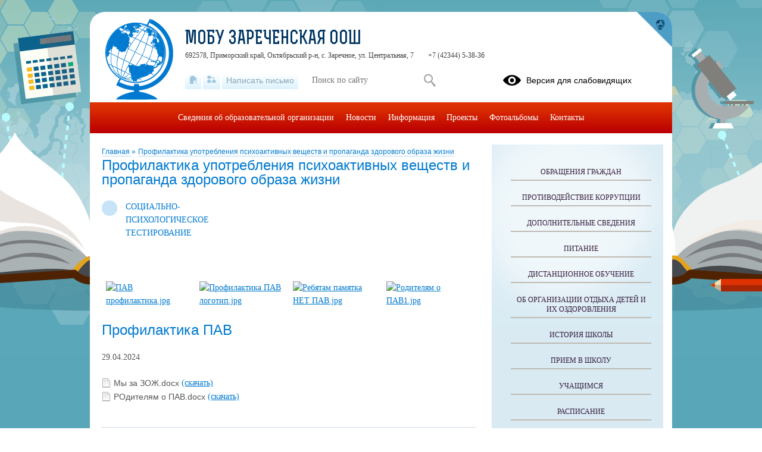

--- FILE ---
content_type: text/html; charset=UTF-8
request_url: https://zarechnoe.primorschool.ru/?section_id=79
body_size: 15761
content:
<!DOCTYPE html>
<html lang="ru-RU">

<head>
    <meta charset="UTF-8">
    <title>Профилактика употребления психоактивных веществ и пропаганда здорового образа жизни</title>



    <meta name="viewport" content="width=device-width, initial-scale=1.0">
    <meta http-equiv="X-UA-Compatible" content="ie=edge">
    <meta name="sputnik-verification" content="55dNb67t9OYTOpyh" />
        <script>
    window.apricodeHandlers = {};
    window.addApricodeHandler = function(name, handler) {
        if (!window.apricodeHandlers[name]) {
            window.apricodeHandlers[name] = [];
        }

        window.apricodeHandlers[name].push(handler);
    };
</script>    <meta name="csrf-param" content="_csrf-site">
<meta name="csrf-token" content="SJAhqJJj-EnnRCtXDN63aThb3xL6J_Bt9LLnlEWGps4nyRHGw1uhIK8eWGZ2jsZaf2y8TagW3QGi0IqiCOrzug==">
        
    <meta name="og:title" content="Профилактика употребления психоактивных веществ и пропаганда здорового образа жизни">
<meta name="og:image" content="https://zarechnoe.primorschool.ru/upload/static/so_logo.png">
<meta name="og:type" content="website">
<link href="/js/libs/fancybox/source/jquery.fancybox.css?v=1753078607" rel="stylesheet">
<link href="/js/libs/fontawesome/css/all.min.css?v=1753078607" rel="stylesheet">
<link href="/css/themes/v1/forSchool/site.css?v=1768371143" rel="stylesheet">
<link href="https://news-service.uralschool.ru/assets/css/themes/v1/default/theme.css" rel="stylesheet">
<!--[if lt IE 9]>
<script src="/js/libs_ie/html5shiv.js"></script>
<![endif]--></head>

<body class="ctrl-site act-index dst-">
    
    <div id="root">
        <div id="top-empty"></div>
        <div id="center">
            <main id="main-content">
    <div class="main-container">
        
        
<div id="r-c-block">
    <a href="/robots/register-robots"></a>
</div>
        <div class="referer-banner">
    <a href="https://xn--80aaacg3ajc5bedviq9r.xn--p1ai">
        <img src="https://test.schoolmsk.ru/referer/banner" />
    </a>
</div>
                                
<section class="newonsite section-limiter">
    
<nav class="breadcrumbs">
    

        <a href="/">
        Главная    </a>
            <span class="delim">»</span>
            <a href="/?section_id=79">
        Профилактика употребления психоактивных веществ и пропаганда здорового образа жизни    </a>
    </nav>
            <div class="page-caption">
            <h1>Профилактика употребления психоактивных веществ и пропаганда здорового образа жизни</h1>
            
        </div>
    
    
        
    
            <nav class="section-undermenu">
            
<ul>
            <li>
            <a href="/?section_id=347">
                <span class="icon"></span>
                <span class="text">СОЦИАЛЬНО-ПСИХОЛОГИЧЕСКОЕ ТЕСТИРОВАНИЕ</span>
            </a>
                    </li>
    </ul>        </nav>
    
    
            


<ul class="images-gallery">
            <li class="picture">
                            <a class="popup-image" rel="gallery-867343812" href="/upload/primorsczarechnoe_new/images/big/7e/f3/7ef3f650091a17999852c84616435a8c.jpg" title="ПАВ профилактика.jpg" >
                    <img src="/upload/primorsczarechnoe_new/images/thumb/7e/f3/7ef3f650091a17999852c84616435a8c.jpg" alt="ПАВ профилактика.jpg"/>
                </a>
                    </li>
            <li class="picture">
                            <a class="popup-image" rel="gallery-867343812" href="/upload/primorsczarechnoe_new/images/big/2a/22/2a2278b52cf537b4ad1fbe2e89797912.jpg" title="Профилактика ПАВ логотип.jpg" >
                    <img src="/upload/primorsczarechnoe_new/images/thumb/2a/22/2a2278b52cf537b4ad1fbe2e89797912.jpg" alt="Профилактика ПАВ логотип.jpg"/>
                </a>
                    </li>
            <li class="picture">
                            <a class="popup-image" rel="gallery-867343812" href="/upload/primorsczarechnoe_new/images/big/cc/c3/ccc3050f7106c5f042d3c7f564a073e6.jpg" title="Ребятам памятка НЕТ ПАВ.jpg" >
                    <img src="/upload/primorsczarechnoe_new/images/thumb/cc/c3/ccc3050f7106c5f042d3c7f564a073e6.jpg" alt="Ребятам памятка НЕТ ПАВ.jpg"/>
                </a>
                    </li>
            <li class="picture">
                            <a class="popup-image" rel="gallery-867343812" href="/upload/primorsczarechnoe_new/images/big/d8/83/d883efa47fab601a62c99ad66a1dbd89.jpg" title="Родителям о ПАВ1.jpg" >
                    <img src="/upload/primorsczarechnoe_new/images/thumb/d8/83/d883efa47fab601a62c99ad66a1dbd89.jpg" alt="Родителям о ПАВ1.jpg"/>
                </a>
                    </li>
    </ul>
    
    
    
    
    </section>

<section class="section-limiter">
    
            <div class="section-text-blocks">
            
<div class="blocks">
			<div class="pubitem">
			
    <div class="page-caption">
                    <h2>Профилактика ПАВ</h2>
                    </div>
<div class="">
    <div class="date">
                    <p>29.04.2024</p>
            </div>
    <div class="body">
            </div>
                                

<div class="files-list">
        <div class="files-item">
        <span class="icon docx extended">
                    </span>
        <span class="caption">
            Мы за ЗОЖ.docx        </span>
                                <a href="/file/download?id=996" class="download" >
            (скачать)
        </a>
                
            </div>
        <div class="files-item">
        <span class="icon docx extended">
                    </span>
        <span class="caption">
            РОдителям о ПАВ.docx        </span>
                                <a href="/file/download?id=997" class="download" >
            (скачать)
        </a>
                
            </div>
    </div>
            </div>
            		</div>
        			<div class="pubitem">
			
    <div class="page-caption">
                    <h2>Научись говорить "НЕТ"!</h2>
                    </div>
<div class="">
    <div class="date">
                    <p>22.04.2024</p>
            </div>
    <div class="body">
            </div>
                            


<ul class="images-gallery">
            <li class="picture">
                            <a class="popup-image" rel="gallery-458020916" href="/upload/primorsczarechnoe_new/images/big/a3/fd/a3fd462a121ff56d0dadc193dd3fd8c1.jpg" title="Листовка3.jpg" >
                    <img src="/upload/primorsczarechnoe_new/images/thumb/a3/fd/a3fd462a121ff56d0dadc193dd3fd8c1.jpg" alt="Листовка3.jpg"/>
                </a>
                    </li>
            <li class="picture">
                            <a class="popup-image" rel="gallery-458020916" href="/upload/primorsczarechnoe_new/images/big/2a/ac/2aac5eb176bc3b4745f3ca8eaccb4bb9.jpg" title="Листовка1.jpg" >
                    <img src="/upload/primorsczarechnoe_new/images/thumb/2a/ac/2aac5eb176bc3b4745f3ca8eaccb4bb9.jpg" alt="Листовка1.jpg"/>
                </a>
                    </li>
            <li class="picture">
                            <a class="popup-image" rel="gallery-458020916" href="/upload/primorsczarechnoe_new/images/big/b2/5d/b25d84a3bf37661173b701a251a361e5.jpg" title="Листовка2.jpg" >
                    <img src="/upload/primorsczarechnoe_new/images/thumb/b2/5d/b25d84a3bf37661173b701a251a361e5.jpg" alt="Листовка2.jpg"/>
                </a>
                    </li>
    </ul>
                </div>
            		</div>
        			<div class="pubitem">
			
    <div class="page-caption">
                    <h2>"СНЮС" профилактика и первая помощь</h2>
                    </div>
<div class="">
    <div class="date">
                    <p>29.06.2023</p>
            </div>
    <div class="body">
            </div>
                            


<ul class="images-gallery">
            <li class="picture">
                            <a class="popup-image" rel="gallery-668637721" href="/upload/primorsczarechnoe_new/images/big/34/ef/34ef89ea15f17a379b94fd7109bf9838.jpg" title="Памятка педагогам.jpg" >
                    <img src="/upload/primorsczarechnoe_new/images/thumb/34/ef/34ef89ea15f17a379b94fd7109bf9838.jpg" alt="Памятка педагогам.jpg"/>
                </a>
                    </li>
            <li class="picture">
                            <a class="popup-image" rel="gallery-668637721" href="/upload/primorsczarechnoe_new/images/big/60/00/60006fe7fdec9077fe3b904740e21da1.jpg" title="Памятка родителям.jpg" >
                    <img src="/upload/primorsczarechnoe_new/images/thumb/60/00/60006fe7fdec9077fe3b904740e21da1.jpg" alt="Памятка родителям.jpg"/>
                </a>
                    </li>
    </ul>
                </div>
            		</div>
        			<div class="pubitem">
			
    <div class="page-caption">
                    <h2>Профилактика ПАВ для школьников</h2>
                    </div>
<div class="">
    <div class="date">
                    <p>11.09.2023</p>
            </div>
    <div class="body">
        <a href="https://youtube.com/watch?v=bOuBc-8sbjM" target="_blank">Ccылка на видео</a><br>    </div>
                                </div>
            		</div>
        			<div class="pubitem">
			
    <div class="page-caption">
                    <h2>Памятки для родителей</h2>
                    </div>
<div class="">
    <div class="date">
                    <p>18.09.2023</p>
            </div>
    <div class="body">
            </div>
                            


<ul class="images-gallery">
            <li class="picture">
                            <a class="popup-image" rel="gallery-1540094265" href="/upload/primorsczarechnoe_new/images/big/03/c2/03c279c6daa3e0a70490ef7d65ff1ea2.jpg" title="i.jpg" >
                    <img src="/upload/primorsczarechnoe_new/images/thumb/03/c2/03c279c6daa3e0a70490ef7d65ff1ea2.jpg" alt="i.jpg"/>
                </a>
                    </li>
            <li class="picture">
                            <a class="popup-image" rel="gallery-1540094265" href="/upload/primorsczarechnoe_new/images/big/b3/eb/b3ebf8fe915927da5ab0ac5ab713a8c8.jpg" title="img12 - копия.jpg" >
                    <img src="/upload/primorsczarechnoe_new/images/thumb/b3/eb/b3ebf8fe915927da5ab0ac5ab713a8c8.jpg" alt="img12 - копия.jpg"/>
                </a>
                    </li>
            <li class="picture">
                            <a class="popup-image" rel="gallery-1540094265" href="/upload/primorsczarechnoe_new/images/big/b0/02/b002ed9f1840fce57457456d9dff7f18.jpg" title="index.jpg" >
                    <img src="/upload/primorsczarechnoe_new/images/thumb/b0/02/b002ed9f1840fce57457456d9dff7f18.jpg" alt="index.jpg"/>
                </a>
                    </li>
            <li class="picture">
                            <a class="popup-image" rel="gallery-1540094265" href="/upload/primorsczarechnoe_new/images/big/b5/5f/b55f1fa5a8c9e00788527c28175af3e8.jpg" title="net_narkotikam-pril-7-k-soveshhaniju-ot-29-06-2018.jpg" >
                    <img src="/upload/primorsczarechnoe_new/images/thumb/b5/5f/b55f1fa5a8c9e00788527c28175af3e8.jpg" alt="net_narkotikam-pril-7-k-soveshhaniju-ot-29-06-2018.jpg"/>
                </a>
                    </li>
            <li class="picture">
                            <a class="popup-image" rel="gallery-1540094265" href="/upload/primorsczarechnoe_new/images/big/2d/df/2ddfd09337d154d8bc9fc67343d5f45a.jpg" title="pamjatka_po_zashhite_prav_detej.jpg" >
                    <img src="/upload/primorsczarechnoe_new/images/thumb/2d/df/2ddfd09337d154d8bc9fc67343d5f45a.jpg" alt="pamjatka_po_zashhite_prav_detej.jpg"/>
                </a>
                    </li>
            <li class="picture">
                            <a class="popup-image" rel="gallery-1540094265" href="/upload/primorsczarechnoe_new/images/big/a2/02/a202fe51ff26346a00ee756d96690b1a.jpg" title="sovety_psihologa___situatsiya_podchineniya.jpg" >
                    <img src="/upload/primorsczarechnoe_new/images/thumb/a2/02/a202fe51ff26346a00ee756d96690b1a.jpg" alt="sovety_psihologa___situatsiya_podchineniya.jpg"/>
                </a>
                    </li>
            <li class="picture">
                            <a class="popup-image" rel="gallery-1540094265" href="/upload/primorsczarechnoe_new/images/big/0f/5a/0f5ae73c627e57f17928ab7ab83d9c48.jpg" title="stopnarkotik.11.jpg" >
                    <img src="/upload/primorsczarechnoe_new/images/thumb/0f/5a/0f5ae73c627e57f17928ab7ab83d9c48.jpg" alt="stopnarkotik.11.jpg"/>
                </a>
                    </li>
    </ul>
                </div>
            		</div>
        			<div class="pubitem">
			
    <div class="page-caption">
                    <h2>Профилактика употребления наркотиков</h2>
                    </div>
<div class="">
    <div class="date">
                    <p>19.09.2022</p>
            </div>
    <div class="body">
        <a href="https://youtube.com/watch?v=poJIewPWCA4" target="_blank">Ccылка на видео</a><br>    </div>
                                </div>
            		</div>
        			<div class="pubitem">
			
    <div class="page-caption">
                    <h2>Игра-викторина в форме "Паутина". Тема: "Профилактика употребления ПАВ"</h2>
                    </div>
<div class="">
    <div class="date">
                    <p>18.09.2023</p>
            </div>
    <div class="body">
            </div>
                                

<div class="files-list">
        <div class="files-item">
        <span class="icon docx extended">
                    </span>
        <span class="caption">
            Викторина.docx        </span>
                                <a href="/file/download?id=1172" class="download" >
            (скачать)
        </a>
                
            </div>
    </div>
            </div>
            		</div>
        			<div class="pubitem">
			
    <div class="page-caption">
                    <h2>Профилактика курения</h2>
                    </div>
<div class="">
    <div class="date">
                    <p>07.10.2020</p>
            </div>
    <div class="body">
        <a href="https://youtube.com/watch?v=EUVKhep2s4s" target="_blank">Ccылка на видео</a><br>    </div>
                                </div>
            		</div>
        			<div class="pubitem">
			
    <div class="page-caption">
                    <h2>ВЫБОР (профилактический ролик)</h2>
                    </div>
<div class="">
    <div class="date">
                    <p>06.11.2020</p>
            </div>
    <div class="body">
        <a href="https://youtube.com/watch?v=EGnOHZ3NyLI" target="_blank">Ccылка на видео</a><br>    </div>
                                </div>
            		</div>
        			<div class="pubitem">
			
    <div class="page-caption">
                    <h2>Игра по профилактике ПАВ для 6-7 классов</h2>
                    </div>
<div class="">
    <div class="date">
                    <p>09.11.2020</p>
            </div>
    <div class="body">
            </div>
                                

<div class="files-list">
        <div class="files-item">
        <span class="icon docx extended">
                    </span>
        <span class="caption">
            Игра по профилактике ПАВ для 6-7 классов.docx        </span>
                                <a href="/file/download?id=1173" class="download" >
            (скачать)
        </a>
                
            </div>
    </div>
            </div>
            		</div>
        			<div class="pubitem">
			
    <div class="page-caption">
                    <h2>"Я не употребляю наркотики"</h2>
                    </div>
<div class="">
    <div class="date">
                    <p>10.11.2020</p>
            </div>
    <div class="body">
        <a href="https://youtube.com/watch?v=Ytwa0fMtgIE" target="_blank">Ccылка на видео</a><br>    </div>
                                </div>
            		</div>
        			<div class="pubitem">
			
    <div class="page-caption">
                    <h2>Классный час. Профилактика наркомании Не отнимай у себя завтра</h2>
                    </div>
<div class="">
    <div class="date">
                    <p>27.05.2022</p>
            </div>
    <div class="body">
            </div>
                                

<div class="files-list">
        <div class="files-item">
        <span class="icon pdf extended">
                    </span>
        <span class="caption">
            Классный час. Профилактика наркомании Не отнимай у себя завтра.pdf        </span>
                                <a href="/file/download?id=2717" class="download" >
            (скачать)
        </a>
                            <a target="_blank" href="/upload/primorsczarechnoe_new/files/2e/09/2e09520554cda7d44b333952d7bf068b.pdf" class="show">(посмотреть)</a>
        
            </div>
    </div>
            </div>
            		</div>
        			<div class="pubitem">
			
    <div class="page-caption">
                    <h2>Памятка "Скажи вредным привычкам НЕТ!"</h2>
                    </div>
<div class="">
    <div class="date">
                    <p>06.06.2022</p>
            </div>
    <div class="body">
            </div>
                                

<div class="files-list">
        <div class="files-item">
        <span class="icon pdf extended">
                    </span>
        <span class="caption">
            Памятка - Скажи вредным привычкам НЕТ!.pdf        </span>
                                <a href="/file/download?id=2718" class="download" >
            (скачать)
        </a>
                            <a target="_blank" href="/upload/primorsczarechnoe_new/files/03/da/03da513de7da7f1a0735585ea3fb7b98.pdf" class="show">(посмотреть)</a>
        
            </div>
    </div>
            </div>
            		</div>
        			<div class="pubitem">
			
    <div class="page-caption">
                    <h2>Памятка для родителей и обучающихся об ответственности за употребление и распространение наркотических средств</h2>
                    </div>
<div class="">
    <div class="date">
                    <p>10.06.2022</p>
            </div>
    <div class="body">
            </div>
                                

<div class="files-list">
        <div class="files-item">
        <span class="icon pdf extended">
                    </span>
        <span class="caption">
            Памятка для родителей и обучающихся об ответственности за употребление и распространение наркотических средств.pdf        </span>
                                <a href="/file/download?id=2719" class="download" >
            (скачать)
        </a>
                            <a target="_blank" href="/upload/primorsczarechnoe_new/files/aa/cb/aacbdcced5644af94411e7c9e617ae85.pdf" class="show">(посмотреть)</a>
        
            </div>
    </div>
            </div>
            		</div>
        			<div class="pubitem">
			
    <div class="page-caption">
                    <h2>Памятка для родителей "Как реагировать родителям на употребление детей наркотиков и алкоголя"</h2>
                    </div>
<div class="">
    <div class="date">
                    <p>10.06.2022<a class="referer-banner-link" href="https://xn--80aaacg3ajc5bedviq9r.xn--p1ai"><img src="https://test.schoolmsk.ru/referer/banner" alt="Хочу такой сайт" /></a></p>
            </div>
    <div class="body">
            </div>
                                

<div class="files-list">
        <div class="files-item">
        <span class="icon pdf extended">
                    </span>
        <span class="caption">
            Памятка для родителей Как реагировать родителям на употребление детей наркоттиков и алкоголя.pdf        </span>
                                <a href="/file/download?id=2720" class="download" >
            (скачать)
        </a>
                            <a target="_blank" href="/upload/primorsczarechnoe_new/files/7e/9c/7e9c50fa1727dd1235c9da21b17d9e94.pdf" class="show">(посмотреть)</a>
        
            </div>
    </div>
            </div>
            		</div>
        			<div class="pubitem">
			
    <div class="page-caption">
                    <h2>Памятка обучающимся по ПАВ</h2>
                    </div>
<div class="">
    <div class="date">
                    <p>15.06.2022</p>
            </div>
    <div class="body">
            </div>
                                

<div class="files-list">
        <div class="files-item">
        <span class="icon pdf extended">
                    </span>
        <span class="caption">
            Памятка обучающимся по ПАВ.pdf        </span>
                                <a href="/file/download?id=2721" class="download" >
            (скачать)
        </a>
                            <a target="_blank" href="/upload/primorsczarechnoe_new/files/3f/2c/3f2c3ff18c4bfa4d4a59752caa8a327d.pdf" class="show">(посмотреть)</a>
        
            </div>
    </div>
            </div>
            		</div>
        			<div class="pubitem">
			
    <div class="page-caption">
                    <h2>Профилактика ЗОЖ. Беседа "Осторожно, наркотики!"</h2>
                    </div>
<div class="">
    <div class="date">
                    <p>22.06.2022</p>
            </div>
    <div class="body">
            </div>
                                

<div class="files-list">
        <div class="files-item">
        <span class="icon pdf extended">
                    </span>
        <span class="caption">
            Профилактика ЗОЖ. Беседа - Осторожно, наркотики!.pdf        </span>
                                <a href="/file/download?id=2722" class="download" >
            (скачать)
        </a>
                            <a target="_blank" href="/upload/primorsczarechnoe_new/files/a3/0b/a30b241b14c84e6f8f6ca245bdc0bd25.pdf" class="show">(посмотреть)</a>
        
            </div>
    </div>
            </div>
            		</div>
        			<div class="pubitem">
			
    <div class="page-caption">
                    <h2>Профилактика ЗОЖ. Классный час "Курение и его вред."</h2>
                    </div>
<div class="">
    <div class="date">
                    <p>27.05.2022</p>
            </div>
    <div class="body">
            </div>
                                

<div class="files-list">
        <div class="files-item">
        <span class="icon pdf extended">
                    </span>
        <span class="caption">
            Профилактика ЗОЖ. Классный час - Курение и его вред..pdf        </span>
                                <a href="/file/download?id=2723" class="download" >
            (скачать)
        </a>
                            <a target="_blank" href="/upload/primorsczarechnoe_new/files/21/dd/21dd54f679782851bdb1047db665262d.pdf" class="show">(посмотреть)</a>
        
            </div>
    </div>
            </div>
            		</div>
        			<div class="pubitem">
			
    <div class="page-caption">
                    <h2>Профилактика ЗОЖ. "Мое спортивное лето."</h2>
                    </div>
<div class="">
    <div class="date">
                    <p>27.06.2022</p>
            </div>
    <div class="body">
            </div>
                                

<div class="files-list">
        <div class="files-item">
        <span class="icon pdf extended">
                    </span>
        <span class="caption">
            Профилактика ЗОЖ. Мое спортивное лето..pdf        </span>
                                <a href="/file/download?id=2724" class="download" >
            (скачать)
        </a>
                            <a target="_blank" href="/upload/primorsczarechnoe_new/files/c9/b5/c9b5900a181d9f8d414120838fd36c5d.pdf" class="show">(посмотреть)</a>
        
            </div>
    </div>
            </div>
            		</div>
        			<div class="pubitem">
			
    <div class="page-caption">
                    <h2>Профилактическая беседа "Наркотики - это белая смерть"</h2>
                    </div>
<div class="">
    <div class="date">
                    <p>24.06.2022</p>
            </div>
    <div class="body">
            </div>
                                

<div class="files-list">
        <div class="files-item">
        <span class="icon pdf extended">
                    </span>
        <span class="caption">
            Профилактическая беседа - Наркотики - это белая смерть.pdf        </span>
                                <a href="/file/download?id=2725" class="download" >
            (скачать)
        </a>
                            <a target="_blank" href="/upload/primorsczarechnoe_new/files/f5/3b/f53bc04fdf4997ad5c580f02173c8957.pdf" class="show">(посмотреть)</a>
        
            </div>
    </div>
            </div>
            		</div>
        			<div class="pubitem">
			
    <div class="page-caption">
                    <h2>«Здоровье и безопасность: простые правила».</h2>
                    </div>
<div class="">
    <div class="date">
                    <p>19.06.2023</p>
            </div>
    <div class="body">
        <p><font color="#555555" face="Tahoma"><span style="font-size: 14px;">https://vk.com/video-182917553_456239031</span></font></p>    </div>
                                </div>
            		</div>
        			<div class="pubitem">
			
    <div class="page-caption">
                    <h2>Памятка родителям</h2>
                    </div>
<div class="">
    <div class="date">
                    <p>08.08.2025</p>
            </div>
    <div class="body">
            </div>
                                

<div class="files-list">
        <div class="files-item">
        <span class="icon pdf extended">
                    </span>
        <span class="caption">
            Памятка родителям.pdf        </span>
                                <a href="/file/download?id=4630" class="download" >
            (скачать)
        </a>
                            <a target="_blank" href="/upload/primorsczarechnoe_new/files/8e/1f/8e1fe058d8d9dc43d8e677aa53579bca.pdf" class="show">(посмотреть)</a>
        
            </div>
    </div>
            </div>
            		</div>
        	</div>
        </div>
    </section>

<section class="section-limiter">
                            
<div class="publist">
			<div class="list-item">
			<div class="date">
				<p>08.07.2020</p>
			</div>
							<div class="pict">
					<img src="/upload/primorsczarechnoe_new/images/thumb/c0/8f/c08f52a54bb69b7c8c2c252f9bf780b1.jpg" alt="54138fe45225538ca77be4b241335060.jpg">
				</div>
						<div class="caption">
				<a href="/site/pub?id=170">
					Этот мир лучше без наркотиков				</a>
				            </div>
            <div class="annotation">
                <p></p>
            </div>
                                        
<div class="model-item-placeholder"
     data-type="visits"
     data-model-name="section_pub"
     data-model-id="170"
     data-params="null"
>
    <div class="view-counts">
        <p>
            Просмотров всего: <span data-value="total"></span>,
            сегодня: <span data-value="today"></span>
        </p>
    </div>
</div>                                    			<div class="counter"></div>	
            <div class="clear"></div>
		</div>
			<div class="list-item">
			<div class="date">
				<p>08.07.2020</p>
			</div>
						<div class="caption">
				<a href="/site/pub?id=169">
					Вред наркотиков				</a>
				            </div>
            <div class="annotation">
                <p></p>
            </div>
                                        
<div class="model-item-placeholder"
     data-type="visits"
     data-model-name="section_pub"
     data-model-id="169"
     data-params="null"
>
    <div class="view-counts">
        <p>
            Просмотров всего: <span data-value="total"></span>,
            сегодня: <span data-value="today"></span>
        </p>
    </div>
</div>                                    			<div class="counter"></div>	
            <div class="clear"></div>
		</div>
	</div>
        </section>
        <div class="section-limiter">
                    </div>
    </div>
</main>
<aside id="side-content" class="side-content">
    
<section class="side-box infosidelist-widget">
    </section>
<nav class="side-menu section-limiter">
    

<ul>
            <li>
            <a href="/treatments" class=" first">Обращения граждан</a>
                    </li>
            <li>
            <a href="/anticorrupt" class="">Противодействие коррупции</a>
                    </li>
            <li>
            <a href="/info-more" class="">Дополнительные сведения</a>
                    </li>
            <li>
            <a href="/food" class="">Питание</a>
                    </li>
            <li>
            <a href="/?section_id=352" class="">Дистанционное обучение</a>
                    </li>
            <li>
            <a href="/?section_id=391" class="">Об организации отдыха детей и их оздоровления</a>
                    </li>
            <li>
            <a href="/?section_id=20" class="">История школы</a>
                    </li>
            <li>
            <a href="/?section_id=21" class="">Прием в школу</a>
                    </li>
            <li>
            <a href="/?section_id=23" class="">Учащимся</a>
                    </li>
            <li>
            <a href="/?section_id=24" class="">Расписание</a>
                    </li>
            <li>
            <a href="/?section_id=32" class="">ОГЭ/ГВЭ</a>
                    </li>
            <li>
            <a href="/?section_id=43" class="">Здоровье</a>
                    </li>
            <li>
            <a href="/?section_id=44" class="">Информационная безопасность</a>
                    </li>
            <li>
            <a href="/?section_id=49" class="">Родителям</a>
                    </li>
            <li>
            <a href="/?section_id=67" class="">Дошкольное образование</a>
                    </li>
            <li>
            <a href="/?section_id=68" class="">Всероссийская олимпиада школьников</a>
                    </li>
            <li>
            <a href="/?section_id=69" class="">Охрана труда</a>
                    </li>
            <li>
            <a href="/?section_id=76" class="">Дистанционное обучение</a>
                    </li>
            <li>
            <a href="/?section_id=79" class="active">Профилактика употребления психоактивных веществ и пропаганда здорового образа жизни</a>
                    </li>
            <li>
            <a href="/?section_id=80" class="">ОРГАНИЗАЦИЯ ПИТАНИЯ</a>
                    </li>
            <li>
            <a href="/?section_id=81" class="">ГОРЯЧИЕ ЛИНИИ</a>
                    </li>
            <li>
            <a href="/?section_id=84" class="">Независимая оценка качества образования</a>
                    </li>
            <li>
            <a href="/?section_id=87" class="">Школьный спортивный клуб</a>
                    </li>
            <li>
            <a href="/?section_id=88" class="">Безопасность</a>
                    </li>
            <li>
            <a href="/?section_id=89" class="">Воспитательная работа</a>
                    </li>
            <li>
            <a href="/?section_id=90" class="">Профилактическая работа</a>
                    </li>
            <li>
            <a href="/?section_id=106" class="">Психолого-педагогическая помощь</a>
                    </li>
            <li>
            <a href="/?section_id=112" class="">Дополнительное образование</a>
                    </li>
            <li>
            <a href="/?section_id=113" class="">Антикоррупционная деятельность</a>
                    </li>
            <li>
            <a href="/?section_id=114" class="">Формирование функциональной грамотности обучающихся</a>
                    </li>
            <li>
            <a href="/?section_id=115" class="">Обратная связь по вопросам питания</a>
                    </li>
            <li>
            <a href="/?section_id=116" class="">Всероссийские проверочные работы</a>
                    </li>
            <li>
            <a href="/?section_id=139" class="">Школьный театр</a>
                    </li>
            <li>
            <a href="/?section_id=140" class="">РАЗГОВОРЫ О ВАЖНОМ</a>
                    </li>
            <li>
            <a href="/?section_id=175" class="">500 +</a>
                    </li>
            <li>
            <a href="/?section_id=178" class="">Информационно-библиотечный центр</a>
                    </li>
            <li>
            <a href="/?section_id=188" class="">Наставничество</a>
                    </li>
            <li>
            <a href="/?section_id=189" class="">ВСОКО</a>
                    </li>
            <li>
            <a href="/?section_id=201" class="">Одарённые дети</a>
                    </li>
            <li>
            <a href="/?section_id=260" class="">АГРОКЛАСС</a>
                    </li>
            <li>
            <a href="/?section_id=286" class="">Новости Минпросвещения России</a>
                    </li>
            <li>
            <a href="/?section_id=288" class="">Электронная информационно-образовательная среда</a>
                    </li>
            <li>
            <a href="/?section_id=290" class="">Аккредитационный мониторинг системы образования</a>
                    </li>
            <li>
            <a href="/?section_id=337" class="">Школьный хор</a>
                    </li>
            <li>
            <a href="/?section_id=343" class="">О снижении документационной нагрузки на педагогов</a>
                    </li>
            <li>
            <a href="/?section_id=370" class="">Часто задаваемые вопросы</a>
                    </li>
            <li>
            <a href="/?section_id=420" class=" last">Школьный медиацентр</a>
                    </li>
    </ul>
    <div class="buttons_container" data-buttons="[&quot;\u0440\u0430\u0437\u0432\u0435\u0440\u043d\u0443\u0442\u044c&quot;,&quot;\u0441\u0432\u0435\u0440\u043d\u0443\u0442\u044c&quot;]"></div>
</nav>

<section class="side-box section-limiter notices-widget">
    </section>
<section class="side-box section-limiter calendar-widget">
    <div class="calendar">
    <div class="block-header">
        <p>События</p>
        <a href="/site/month-events?year=2026&month=01" class="month">Январь</a>
        <button class="calendar-prev navi-month-button" data-url="/site/calendar-month?year=2025&month=12"></button>
        <button class="calendar-next navi-month-button" data-url="/site/calendar-month?year=2026&month=02"></button>
    </div>
    <div class="out">
        <div class="in">
            <div class="days">
                                    <div class="cell"><p>пн</p></div>
                                    <div class="cell"><p>вт</p></div>
                                    <div class="cell"><p>ср</p></div>
                                    <div class="cell"><p>чт</p></div>
                                    <div class="cell"><p>пт</p></div>
                                    <div class="cell"><p>сб</p></div>
                                    <div class="cell"><p>вс</p></div>
                            </div>
            <div class="list">
                                    <div class="cell">
                        <p class="numb"></p>
                    </div>
                                    <div class="cell">
                        <p class="numb"></p>
                    </div>
                                    <div class="cell">
                        <p class="numb"></p>
                    </div>
                                                                        <div class="cell ">
                        <p class="numb">
                                                            1                                                    </p>
                    </div>
                                                        <div class="cell ">
                        <p class="numb">
                                                            2                                                    </p>
                    </div>
                                                        <div class="cell ">
                        <p class="numb">
                                                            3                                                    </p>
                    </div>
                                                        <div class="cell ">
                        <p class="numb">
                                                            4                                                    </p>
                    </div>
                                                        <div class="cell ">
                        <p class="numb">
                                                            5                                                    </p>
                    </div>
                                                        <div class="cell ">
                        <p class="numb">
                                                            6                                                    </p>
                    </div>
                                                        <div class="cell ">
                        <p class="numb">
                                                            7                                                    </p>
                    </div>
                                                        <div class="cell ">
                        <p class="numb">
                                                            8                                                    </p>
                    </div>
                                                        <div class="cell ">
                        <p class="numb">
                                                            9                                                    </p>
                    </div>
                                                        <div class="cell ">
                        <p class="numb">
                                                            10                                                    </p>
                    </div>
                                                        <div class="cell ">
                        <p class="numb">
                                                            11                                                    </p>
                    </div>
                                                        <div class="cell ">
                        <p class="numb">
                                                            12                                                    </p>
                    </div>
                                                        <div class="cell ">
                        <p class="numb">
                                                            13                                                    </p>
                    </div>
                                                        <div class="cell ">
                        <p class="numb">
                                                            14                                                    </p>
                    </div>
                                                        <div class="cell ">
                        <p class="numb">
                                                            15                                                    </p>
                    </div>
                                                        <div class="cell ">
                        <p class="numb">
                                                            16                                                    </p>
                    </div>
                                                        <div class="cell ">
                        <p class="numb">
                                                            17                                                    </p>
                    </div>
                                                        <div class="cell ">
                        <p class="numb">
                                                            18                                                    </p>
                    </div>
                                                        <div class="cell ">
                        <p class="numb">
                                                            19                                                    </p>
                    </div>
                                                        <div class="cell ">
                        <p class="numb">
                                                            20                                                    </p>
                    </div>
                                                        <div class="cell ">
                        <p class="numb">
                                                            21                                                    </p>
                    </div>
                                                        <div class="cell today">
                        <p class="numb">
                                                            22                                                    </p>
                    </div>
                                                        <div class="cell ">
                        <p class="numb">
                                                            23                                                    </p>
                    </div>
                                                        <div class="cell ">
                        <p class="numb">
                                                            24                                                    </p>
                    </div>
                                                        <div class="cell ">
                        <p class="numb">
                                                            25                                                    </p>
                    </div>
                                                        <div class="cell ">
                        <p class="numb">
                                                            26                                                    </p>
                    </div>
                                                        <div class="cell ">
                        <p class="numb">
                                                            27                                                    </p>
                    </div>
                                                        <div class="cell ">
                        <p class="numb">
                                                            28                                                    </p>
                    </div>
                                                        <div class="cell ">
                        <p class="numb">
                                                            29                                                    </p>
                    </div>
                                                        <div class="cell ">
                        <p class="numb">
                                                            30                                                    </p>
                    </div>
                                                        <div class="cell ">
                        <p class="numb">
                                                            31                                                    </p>
                    </div>
                                                    <div class="cell">
                        <p class="numb"></p>
                    </div>
                                <div class="clear"></div>
            </div>
        </div>
    </div>
</div></section>
<section class="uo-news-widget">
        
<div id="news-service-application-1352846057"></div>
        <script>
            function loadNewsServiceApplicationAlternate() {
                const listLoader = new NewsServiceApplicationLoaderAlternate();
                listLoader.loadApplication({
                        debug: true,
                        theme: {
                            name: "base",
                        },
                        homeLayout: {
                            name: "news-side-list"
                        },
                        store: {
                            appName: "Новости",
                        },
                        newsItemBaseUrl: "/news-svc/item",
                        repository: {
                            baseUrl: '/news-service',
                            newsListUrl: "/articles?parents=1&publish_children=1&limit=6&edu_id=primorsczarechnoe_new&site_type=school",
                            newsItemUrl: "/articles/item/{id}?v=" + Math.random(),
                            pageSize: 10,
                        },
                        auth: {
                            token: 'facade_fh5_fdciOi235_dsfnR5cCI6Ikp-XVCJ9',
                            debug: true,
                        },
                        router: {
                            rules: [],
                        },
                    },
                    document.body.querySelector(
                        "#news-service-application-1352846057"
                    )
                );
            }
        </script>
        </section>
<section class="side-box section-limiter minrates-page-widget">
    
<a class="btn" href="/rate">Независимая оценка качества</a></section>
<section class="side-box section-limiter interview-widget">
    <div class="type-placeholder" data-type="current-survey"></div>
</section>
<section class="side-box section-limiter auth-widget">
    <div class="out">
        <div class="in">
            <div class="header">
    <p>Вход в систему</p>
</div>


    <form action="/auth" method="post">
        <fieldset>
                            <div class="field">
                    <label></label>
                    <div class="control">
                        <input
                            type="hidden"
                            name="_csrf-site"
                            value="SJAhqJJj-EnnRCtXDN63aThb3xL6J_Bt9LLnlEWGps4nyRHGw1uhIK8eWGZ2jsZaf2y8TagW3QGi0IqiCOrzug=="/>
                    </div>
                </div>
                    </fieldset>
        <div class="buttons">
                            <button
                    type="submit"
                    name="auth_type"
                    value="oauth">
                    Вход                </button>
                    </div>
    </form>
        </div>
    </div>
</section></aside>
<div class="clear"></div>
<div class="usefullinks">
    <div class="std-container">
        <div class="out">
            <div class="in">
                
<div class="header">
    <p>Ссылки</p>
</div>


<ul class="list">
            <li class="item">
            <a href="https://www.gosuslugi.ru/" title="Перейти">
                                Официальный интернет-портал государственных услуг            </a>
                    </li>
            <li class="item">
            <a href="http://culture.ru/" title="Перейти">
                                Культура.рф            </a>
                    </li>
            <li class="item">
            <a href="http://www.edu.ru/" title="Перейти">
                                Федеральный портал "Российское образование"            </a>
                    </li>
            <li class="item">
            <a href="http://нцпти.рф" title="Перейти">
                                Национальный центр информационного противодействия терроризму и экстремизму в образовательной среде и сети Интернет            </a>
                    </li>
            <li class="item">
            <a href="http://scienceport.ru" title="Перейти">
                                НАУКА И ОБРАЗОВАНИЕ ПРОТИВ ТЕРРОРА            </a>
                    </li>
            <li class="item">
            <a href="https://edu.gov.ru/" title="Перейти">
                                Официальный сайт Минпросвещения России            </a>
                    </li>
            <li class="item">
            <a href="https://minobrnauki.gov.ru/" title="Перейти">
                                Официальный сайт Министерства науки и высшего образования Российской Федерации            </a>
                    </li>
            <li class="item">
            <a href="http://edu-okt.ru/" title="Перейти">
                                МКУ "Управление образования" Октябрьского района            </a>
                    </li>
    </ul>
            </div>
        </div>
    </div>
</div>



<a href="#" class="buttonup">
	Наверх</a>
            <div class="referer-banner">
    <a href="https://xn--80aaacg3ajc5bedviq9r.xn--p1ai">
        <img src="https://test.schoolmsk.ru/referer/banner" />
    </a>
</div>
        </div>
        <header id="header">
            <div class="top">
    <div class="header-logo">
    <a class="logo-link" href="/">
                    <span class="default-logo"></span>
            </a>
                                    </div>
<div class="header-name">
            <div class="favicon-cms">
                    </div>
        
            <a class="name-text " href="/">МОБУ Зареченская ООШ</a>
        <span id="ymap-address"
          data-coordinates="43.903913,131.663772"          >692578, Приморский край, Октябрьский р-н, с. Заречное, ул. Центральная, 7</span>
    <span>+7 (42344) 5-38-36</span>
</div>
    <div class="header-bar">
        
<div class="bar-panel">

            <nav class="links-list">
                            <a href="/" class="home" title="На главную">
                    <span class="icon"></span>
                    <span class="caption">На главную</span>
                </a>
                            <a href="/sitemap" class="sitemap" title="Карта сайта">
                    <span class="icon"></span>
                    <span class="caption">Карта сайта</span>
                </a>
                            <a href="/treatments" class="feedback" title="Написать письмо">
                    <span class="icon"></span>
                    <span class="caption">Написать письмо</span>
                </a>
                    </nav>
    
            <div class="search-form">
            
<form action="/search" method="get" enctype="multipart/form-data">
    <fieldset>
        
                                    <div class="field
    type-text    field-query    ">
                <label for="field-query">
                                            </label>
            <div class="control">
                                        
<input type="text" name="query" value="" placeholder="Поиск по сайту"  />                                </div>
        </div>
            </fieldset>
            <div class="buttons">
                            
<button
    type="submit"
    name=""
    value="Искать"
    class="styled "
    >
    Искать</button>
                    </div>
    </form>
        </div>
    
            <div class="blind-version-link">
            
<a href="/themes/blind-version?o=%2F"  itemprop="copy">
    <span class="icon"></span>
    <span class="text">Версия для слабовидящих</span>
</a>
        </div>
    
</div>

    <a href="https://xn--80aaacg3ajc5bedviq9k9b.xn--p1ai/" class="portal-link" title="сайтыобразованию.рф" target="_blank"></a>
    </div>
    </div>
<nav class="main-menu sh-block sh-hidden">
    

<ul>
            <li>
            <a href="/sveden/common" class=" first">Сведения об образовательной организации</a>
                    </li>
            <li>
            <a href="/news" class="">Новости</a>
                    </li>
            <li>
            <a href="/?section_id=27" class="">Информация</a>
                    </li>
            <li>
            <a href="/?section_id=28" class="">Проекты</a>
                    </li>
            <li>
            <a href="/photoalbums" class="">Фотоальбомы</a>
                    </li>
            <li>
            <a href="/contacts" class=" last">Контакты</a>
                    </li>
    </ul>
    <div class="buttons_container" data-buttons="[&quot;\u0440\u0430\u0437\u0432\u0435\u0440\u043d\u0443\u0442\u044c&quot;,&quot;\u0441\u0432\u0435\u0440\u043d\u0443\u0442\u044c&quot;]"></div>
    <span class="menu-show_btn sh-btn"><span></span></span>
    <span class="menu-close_btn sh-btn"><span></span></span>
</nav>
        </header>
        <footer id="footer">
            
<nav class="main-menu sh-block sh-hidden">
    

<ul>
            <li>
            <a href="/sveden/common" class=" first">Сведения об образовательной организации</a>
                    </li>
            <li>
            <a href="/news" class="">Новости</a>
                    </li>
            <li>
            <a href="/?section_id=27" class="">Информация</a>
                    </li>
            <li>
            <a href="/?section_id=28" class="">Проекты</a>
                    </li>
            <li>
            <a href="/photoalbums" class="">Фотоальбомы</a>
                    </li>
            <li>
            <a href="/contacts" class=" last">Контакты</a>
                    </li>
    </ul>
    <div class="buttons_container" data-buttons="[&quot;\u0440\u0430\u0437\u0432\u0435\u0440\u043d\u0443\u0442\u044c&quot;,&quot;\u0441\u0432\u0435\u0440\u043d\u0443\u0442\u044c&quot;]"></div>
    <span class="menu-show_btn sh-btn"><span></span></span>
    <span class="menu-close_btn sh-btn"><span></span></span>
</nav>
<div class="center">
    <div class="left section-limiter">
            </div>
    <div class="right">
        <div class="interview">
                    </div>
    </div>
    <div class="clear"></div>
</div>
<div class="bottom">
    
<div class="social">
    
            <div class="icon_list">
                            <a href="https://vk.com/public217166242?trackcode=4e256a85oMDIqdzKYRsOmnW1_WT2Zc62SE0hCpXmhdtyQvuFW3oUoQUnasQMYhmSbrrOav1W_Kx4QyMSlvqf22NIpPE6" class="icons vk"></a>
                            <a href="https://t.me/zarechenskaiosnovnaia" class="icons tg"></a>
                            <a href="https://ok.ru/profile/582089815158/groups/mine" class="icons ok"></a>
                    </div>
    </div>

        <div class="footer-text">
        Все права защищены.    </div>

    <div class="last-update">
        <p>Дата последнего изменения на сайте: 21.01.2026</p>
    </div>
    <div class="footer-text">
    <p>При использовании материалов сайта активная прямая ссылка на источник обязательна</p>
</div>
    
<div class="counters">
    
    
                        <div class="counter">
                <div class="counter-code">
                    <script src='https://pos.gosuslugi.ru/bin/script.min.js'></script> 
<style>
#js-show-iframe-wrapper{position:relative;display:flex;align-items:center;justify-content:center;width:100%;min-width:293px;max-width:100%;background:linear-gradient(138.4deg,#38bafe 26.49%,#2d73bc 79.45%);color:#fff;cursor:pointer}#js-show-iframe-wrapper .pos-banner-fluid *{box-sizing:border-box}#js-show-iframe-wrapper .pos-banner-fluid .pos-banner-btn_2{display:block;width:240px;min-height:56px;font-size:18px;line-height:24px;cursor:pointer;background:#0d4cd3;color:#fff;border:none;border-radius:8px;outline:0}#js-show-iframe-wrapper .pos-banner-fluid .pos-banner-btn_2:hover{background:#1d5deb}#js-show-iframe-wrapper .pos-banner-fluid .pos-banner-btn_2:focus{background:#2a63ad}#js-show-iframe-wrapper .pos-banner-fluid .pos-banner-btn_2:active{background:#2a63ad}@-webkit-keyframes fadeInFromNone{0%{display:none;opacity:0}1%{display:block;opacity:0}100%{display:block;opacity:1}}@keyframes fadeInFromNone{0%{display:none;opacity:0}1%{display:block;opacity:0}100%{display:block;opacity:1}}@font-face{font-family:LatoWebLight;src:url(https://pos.gosuslugi.ru/bin/fonts/Lato/fonts/Lato-Light.woff2) format("woff2"),url(https://pos.gosuslugi.ru/bin/fonts/Lato/fonts/Lato-Light.woff) format("woff"),url(https://pos.gosuslugi.ru/bin/fonts/Lato/fonts/Lato-Light.ttf) format("truetype");font-style:normal;font-weight:400}@font-face{font-family:LatoWeb;src:url(https://pos.gosuslugi.ru/bin/fonts/Lato/fonts/Lato-Regular.woff2) format("woff2"),url(https://pos.gosuslugi.ru/bin/fonts/Lato/fonts/Lato-Regular.woff) format("woff"),url(https://pos.gosuslugi.ru/bin/fonts/Lato/fonts/Lato-Regular.ttf) format("truetype");font-style:normal;font-weight:400}@font-face{font-family:LatoWebBold;src:url(https://pos.gosuslugi.ru/bin/fonts/Lato/fonts/Lato-Bold.woff2) format("woff2"),url(https://pos.gosuslugi.ru/bin/fonts/Lato/fonts/Lato-Bold.woff) format("woff"),url(https://pos.gosuslugi.ru/bin/fonts/Lato/fonts/Lato-Bold.ttf) format("truetype");font-style:normal;font-weight:400}@font-face{font-family:RobotoWebLight;src:url(https://pos.gosuslugi.ru/bin/fonts/Roboto/Roboto-Light.woff2) format("woff2"),url(https://pos.gosuslugi.ru/bin/fonts/Roboto/Roboto-Light.woff) format("woff"),url(https://pos.gosuslugi.ru/bin/fonts/Roboto/Roboto-Light.ttf) format("truetype");font-style:normal;font-weight:400}@font-face{font-family:RobotoWebRegular;src:url(https://pos.gosuslugi.ru/bin/fonts/Roboto/Roboto-Regular.woff2) format("woff2"),url(https://pos.gosuslugi.ru/bin/fonts/Roboto/Roboto-Regular.woff) format("woff"),url(https://pos.gosuslugi.ru/bin/fonts/Roboto/Roboto-Regular.ttf) format("truetype");font-style:normal;font-weight:400}@font-face{font-family:RobotoWebBold;src:url(https://pos.gosuslugi.ru/bin/fonts/Roboto/Roboto-Bold.woff2) format("woff2"),url(https://pos.gosuslugi.ru/bin/fonts/Roboto/Roboto-Bold.woff) format("woff"),url(https://pos.gosuslugi.ru/bin/fonts/Roboto/Roboto-Bold.ttf) format("truetype");font-style:normal;font-weight:400}@font-face{font-family:ScadaWebRegular;src:url(https://pos.gosuslugi.ru/bin/fonts/Scada/Scada-Regular.woff2) format("woff2"),url(https://pos.gosuslugi.ru/bin/fonts/Scada/Scada-Regular.woff) format("woff"),url(https://pos.gosuslugi.ru/bin/fonts/Scada/Scada-Regular.ttf) format("truetype");font-style:normal;font-weight:400}@font-face{font-family:ScadaWebBold;src:url(https://pos.gosuslugi.ru/bin/fonts/Scada/Scada-Bold.woff2) format("woff2"),url(https://pos.gosuslugi.ru/bin/fonts/Scada/Scada-Bold.woff) format("woff"),url(https://pos.gosuslugi.ru/bin/fonts/Scada/Scada-Bold.ttf) format("truetype");font-style:normal;font-weight:400}
</style>

<style>
#js-show-iframe-wrapper{background:var(--pos-banner-fluid-18__background)}#js-show-iframe-wrapper .pos-banner-fluid .pos-banner-btn_2{width:100%;min-height:52px;background:#fff;color:#0b1f33;font-size:16px;font-family:LatoWeb,sans-serif;font-weight:400;padding:0;line-height:1.2}#js-show-iframe-wrapper .pos-banner-fluid .pos-banner-btn_2:active,#js-show-iframe-wrapper .pos-banner-fluid .pos-banner-btn_2:focus,#js-show-iframe-wrapper .pos-banner-fluid .pos-banner-btn_2:hover{background:#e4ecfd}#js-show-iframe-wrapper .bf-18{position:relative;display:grid;grid-template-columns:var(--pos-banner-fluid-18__grid-template-columns);grid-template-rows:var(--pos-banner-fluid-18__grid-template-rows);width:100%;max-width:var(--pos-banner-fluid-18__max-width);box-sizing:border-box;grid-auto-flow:row dense}#js-show-iframe-wrapper .bf-18__decor{background:var(--pos-banner-fluid-18__bg-url) var(--pos-banner-fluid-18__bg-url-position) no-repeat;background-size:cover;background-color:#f8efec;position:relative}#js-show-iframe-wrapper .bf-18__content{display:flex;flex-direction:column;padding:var(--pos-banner-fluid-18__content-padding);grid-row:var(--pos-banner-fluid-18__content-grid-row);justify-content:center}#js-show-iframe-wrapper .bf-18__text{margin:var(--pos-banner-fluid-18__text-margin);font-size:var(--pos-banner-fluid-18__text-font-size);line-height:1.4;font-family:LatoWeb,sans-serif;font-weight:700;color:#0b1f33}#js-show-iframe-wrapper .bf-18__bottom-wrap{display:flex;flex-direction:row;align-items:center}#js-show-iframe-wrapper .bf-18__logo-wrap{position:absolute;top:var(--pos-banner-fluid-18__logo-wrap-top);left:var(--pos-banner-fluid-18__logo-wrap-right);padding:var(--pos-banner-fluid-18__logo-wrap-padding);background:#fff;border-radius:0 0 8px 0}#js-show-iframe-wrapper .bf-18__logo{width:var(--pos-banner-fluid-18__logo-width);margin-left:1px}#js-show-iframe-wrapper .bf-18__slogan{font-family:LatoWeb,sans-serif;font-weight:700;font-size:var(--pos-banner-fluid-18__slogan-font-size);line-height:1.2;color:#005ca9}#js-show-iframe-wrapper .bf-18__btn-wrap{width:100%;max-width:var(--pos-banner-fluid-18__button-wrap-max-width)}
</style >
<div id='js-show-iframe-wrapper'>
  <div class='pos-banner-fluid bf-18'>

    <div class='bf-18__decor'>
      <div class='bf-18__logo-wrap'>
        <img
          class='bf-18__logo'
          src='https://pos.gosuslugi.ru/bin/banner-fluid/gosuslugi-logo-blue.svg'
          alt='Госуслуги'
        />
        <div class='bf-18__slogan'>Решаем вместе</div >
      </div >
    </div >
    <div class='bf-18__content'>
      <div class='bf-18__text'>
        Есть предложения по организации учебного процесса или знаете, как сделать школу лучше?
      </div >

      <div class='bf-18__bottom-wrap'>
        <div class='bf-18__btn-wrap'>
          <!-- pos-banner-btn_2 не удалять; другие классы не добавлять -->
          <button
            class='pos-banner-btn_2'
            type='button'
          >Написать о проблеме
          </button >
        </div >
      </div>
    </div >

  </div >
</div >
<script>

(function(){
  "use strict";function ownKeys(e,t){var n=Object.keys(e);if(Object.getOwnPropertySymbols){var o=Object.getOwnPropertySymbols(e);if(t)o=o.filter(function(t){return Object.getOwnPropertyDescriptor(e,t).enumerable});n.push.apply(n,o)}return n}function _objectSpread(e){for(var t=1;t<arguments.length;t++){var n=null!=arguments[t]?arguments[t]:{};if(t%2)ownKeys(Object(n),true).forEach(function(t){_defineProperty(e,t,n[t])});else if(Object.getOwnPropertyDescriptors)Object.defineProperties(e,Object.getOwnPropertyDescriptors(n));else ownKeys(Object(n)).forEach(function(t){Object.defineProperty(e,t,Object.getOwnPropertyDescriptor(n,t))})}return e}function _defineProperty(e,t,n){if(t in e)Object.defineProperty(e,t,{value:n,enumerable:true,configurable:true,writable:true});else e[t]=n;return e}var POS_PREFIX_18="--pos-banner-fluid-18__",posOptionsInitialBanner18={background:"#50b3ff","grid-template-columns":"100%","grid-template-rows":"262px auto","max-width":"100%","text-font-size":"20px","text-margin":"0 0 24px 0","button-wrap-max-width":"100%","bg-url":"url('https://pos.gosuslugi.ru/bin/banner-fluid/18/banner-fluid-bg-18-2.svg')","bg-url-position":"right bottom","content-padding":"26px 24px 24px","content-grid-row":"0","logo-wrap-padding":"16px 12px 12px","logo-width":"65px","logo-wrap-top":"0","logo-wrap-left":"0","slogan-font-size":"12px"},setStyles=function(e,t){var n=arguments.length>2&&void 0!==arguments[2]?arguments[2]:POS_PREFIX_18;Object.keys(e).forEach(function(o){t.style.setProperty(n+o,e[o])})},removeStyles=function(e,t){var n=arguments.length>2&&void 0!==arguments[2]?arguments[2]:POS_PREFIX_18;Object.keys(e).forEach(function(e){t.style.removeProperty(n+e)})};function changePosBannerOnResize(){var e=document.documentElement,t=_objectSpread({},posOptionsInitialBanner18),n=document.getElementById("js-show-iframe-wrapper"),o=n?n.offsetWidth:document.body.offsetWidth;if(o>340)t["button-wrap-max-width"]="209px";if(o>482)t["content-padding"]="24px",t["text-font-size"]="24px";if(o>568)t["grid-template-columns"]="1fr 292px",t["grid-template-rows"]="100%",t["content-grid-row"]="1",t["content-padding"]="32px 24px",t["bg-url-position"]="calc(100% + 35px) bottom";if(o>610)t["bg-url-position"]="calc(100% + 12px) bottom";if(o>726)t["bg-url-position"]="right bottom";if(o>783)t["grid-template-columns"]="1fr 390px";if(o>820)t["grid-template-columns"]="1fr 420px",t["bg-url-position"]="right bottom";if(o>1098)t["bg-url"]="url('https://pos.gosuslugi.ru/bin/banner-fluid/18/banner-fluid-bg-18-3.svg')",t["bg-url-position"]="calc(100% + 55px) bottom",t["grid-template-columns"]="1fr 557px",t["text-font-size"]="32px",t["content-padding"]="32px 32px 32px 50px",t["logo-width"]="78px",t["slogan-font-size"]="15px",t["logo-wrap-padding"]="20px 16px 16px";if(o>1422)t["max-width"]="1422px",t["grid-template-columns"]="1fr 720px",t["content-padding"]="32px 48px 32px 160px",t.background="linear-gradient(90deg, #50b3ff 50%, #f8efec 50%)";setStyles(t,e)}changePosBannerOnResize(),window.addEventListener("resize",changePosBannerOnResize),window.onunload=function(){var e=document.documentElement,t=_objectSpread({},posOptionsInitialBanner18);window.removeEventListener("resize",changePosBannerOnResize),removeStyles(t,e)};
})()
</script>
 <script>Widget("https://pos.gosuslugi.ru/form", 263501)</script>                                    </div>
            </div>
            </div>
    <div class="clear"></div>
    <div class="developers">
        <a href="https://xn--80aaacg3ajc5bedviq9k9b.xn--p1ai/" target="_blank" class="">
    <span class="img"></span>
    <span class="text">Сайт создан на портале сайтыобразованию.рф</span>
</a>
    </div>
    <div class="ru-register-record-widget">
        <p>№1556 в Реестре российского ПО (на основании приказа Министерства цифрового развития, связи и массовых коммуникаций Российской Федерации от 06.09.2016 №426)</p>    </div>
    <div class="clear"></div>
</div>        </footer>
    </div>

    <div class="popup-dialog" data-id="default">
        <div class="content">
            <div class="dialog-content">
            </div>
            <div class="dialog-close"></div>
        </div>
    </div>

                                
<div class="personal-data-processing-agreement-widget" data-cookie-name="personal-data-processing-agreement">
    <div class="wrapper">
        <div class="acceptance-text">
            На сайте используются файлы cookie. Продолжая использование сайта, вы соглашаетесь на обработку своих персональных данных (<a href="/feedback/agreement" class="popup-dialog-btn" target="_blank">согласие</a>). Подробности об обработке ваших данных &mdash; в политике <a href="/feedback/agreement?section_name=privacy-policy" class="popup-dialog-btn" target="_blank">конфиденциальности</a>.
    <div class="section-text-blocks">
        
<div class="blocks">
			<div class="pubitem">
			
    <div class="">
    <div class="date">
            </div>
    <div class="body">
             </div>
                                </div>
            		</div>
        	</div>
    </div>
        </div>
        <button class="acceptance-button">Закрыть</button>
    </div>
</div>        
    <!-- Yandex.Metrika counter -->
<script type="text/javascript" >
    (function(m,e,t,r,i,k,a){m[i]=m[i]||function(){(m[i].a=m[i].a||[]).push(arguments)};
        m[i].l=1*new Date();k=e.createElement(t),a=e.getElementsByTagName(t)[0],k.async=1,k.src=r,a.parentNode.insertBefore(k,a)})
    (window, document, "script", "https://mc.yandex.ru/metrika/tag.js", "ym");

    ym(62345830, "init", {
        clickmap:true,
        trackLinks:true,
        accurateTrackBounce:true
    });
</script>
<noscript><div><img src="https://mc.yandex.ru/watch/62345830" style="position:absolute; left:-9999px;" alt="" /></div></noscript>
<!-- /Yandex.Metrika counter -->
            <div class="site-popup blocked-master-popup-widget">
    <div class="dialog">
        <div class="container">
            <img class="logo" src="[data-uri]" alt="сайтыобразованию.рф">
            <h1 class="caption"></h1>
            <div class="description">
                <p>Функционал &laquo;Мастер заполнения&raquo; недоступен с мобильных устройств.<br>Пожалуйста, воспользуйтесь персональным компьютером для редактирования информации в &laquo;Мастере заполнения&raquo;.</p>            </div>
            <button class="button button-close">Закрыть</button>
        </div>
        <button class="dialog-close"></button>
    </div>
</div>    <script>
    function loadNewsServiceApplicationCalendar() {
        const listLoader = new NewsServiceApplicationLoaderCalendar();
        listLoader.loadApplication({
            debug: true,
            theme: {
                name: "v1",
            },
            repository: {
                baseUrl: '/news-service',
                newsDatesUrl: "/articles/dates?edu_id=primorsczarechnoe_new",
            },
            auth: {
                token: 'facade_fh5_fdciOi235_dsfnR5cCI6Ikp-XVCJ9',
                debug: true,
            },
            router: {
                rules: [],
            },
        });
    }
</script>    <script src="/js/jquery/jquery-1.12.4.min.js"></script>
<script src="/assets/primorsczarechnoe_new/40a6e6a3/yii.js"></script>
<script src="/js/libs/bxslider/jquery.bxslider.min.js?v=1753078607"></script>
<script src="/js/libs/fancybox/source/jquery.fancybox.pack.js?v=1753078607"></script>
<script src="/js/libs/jquery.cookie.js?v=1753078607"></script>
<script src="/js/libs/clamp/clamp.js?v=1753078607"></script>
<script src="/js/themes/v1/main.min.js?v=1750237692"></script>
<script src="https://news-service.uralschool.ru/assets/js/react/react.development.js"></script>
<script src="https://news-service.uralschool.ru/assets/js/react/react-dom.development.js"></script>
<script src="https://news-service.uralschool.ru/assets/js/themes/v1/default/main.js" onload="loadNewsServiceApplication();"></script>
<script src="https://news-service.uralschool.ru/assets/js/themes-alternate/v1/default/main.js" onload="loadNewsServiceApplicationAlternate();"></script>
<script src="https://news-service.uralschool.ru/assets/js/themes-calendar/v1/default/main.js" onload="loadNewsServiceApplicationCalendar();"></script>
<script src="https://news-service.uralschool.ru/assets/js/themes-calendar-news/v1/default/main.js"></script>        </body>

</html>


--- FILE ---
content_type: text/html; charset=UTF-8
request_url: https://zarechnoe.primorschool.ru/news-service/articles/dates?edu_id=primorsczarechnoe_new&date_from=2026-01-01&date_to=2026-01-31&limit=100
body_size: 101
content:
{"messages":null,"errors":null,"data":{"list":["16-01-2026","05-01-2026"]},"options":null}